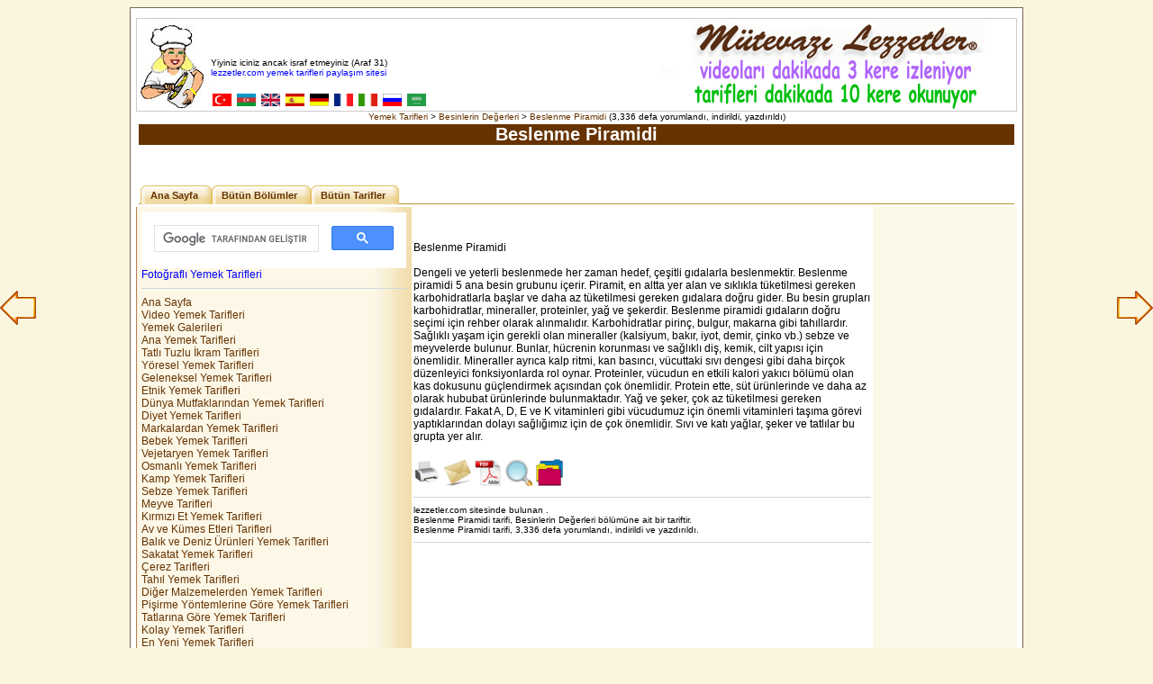

--- FILE ---
content_type: text/html; charset=UTF-8
request_url: https://lezzetler.com/beslenme-piramidi-tarif-38864
body_size: 6058
content:
<div style="display:none;"><a href="https://www.vnisource.com/" title="sakarya escort">sakarya escort</a> <a href="https://www.vnisource.com/bayan/akyazi-escort/" title="akyazı escort">akyazı escort</a> <a href="https://www.vnisource.com/bayan/arifiye-escort/" title="arifiye escort">arifiye escort</a> <a href="https://www.vnisource.com/bayan/erenler-escort/" title="erenler escort">erenler escort</a> <a href="https://www.vnisource.com/bayan/eve-gelen-escort/" title="eve gelen escort">eve gelen escort</a> <a href="https://www.vnisource.com/bayan/ferizli-escort/" title="ferizli escort">ferizli escort</a> <a href="https://www.vnisource.com/bayan/geyve-escort/" title="geyve escort">geyve escort</a> <a href="https://www.vnisource.com/bayan/hendek-escort/" title="hendek escort">hendek escort</a> <a href="https://www.vnisource.com/bayan/karapurcek-escort/" title="karapürçek escort">karapürçek escort</a> <a href="https://www.vnisource.com/bayan/karasu-escort/" title="karasu escort">karasu escort</a> <a href="https://www.vnisource.com/bayan/kaynarca-escort/" title="kaynarca escort">kaynarca escort</a> <a href="https://www.vnisource.com/bayan/kocaali-escort/" title="kocaali escort">kocaali escort</a> <a href="https://www.vnisource.com/bayan/otele-gelen-escort/" title="otele gelen escort">otele gelen escort</a> <a href="https://www.vnisource.com/bayan/pamukova-escort/" title="pamukova escort">pamukova escort</a> <a href="https://www.vnisource.com/bayan/sapanca-escort/" title="sapanca escort">sapanca escort</a> <a href="https://www.vnisource.com/bayan/serdivan-escort/" title="serdivan escort">serdivan escort</a> <a href="https://www.vnisource.com/bayan/sogutlu-escort/" title="sogütlü escort">sogütlü escort</a> <a href="https://www.vnisource.com/bayan/tarakli-escort/" title="taraklı escort">taraklı escort</a></div> 
<div style="display:none;"><a href="https://www.sakaryadahaber.com/" title="sakarya escort">sakarya escort</a> <a href="https://www.sakaryadahaber.com/bolge/akyazi-escort/" title="akyazı escort">akyazı escort</a> <a href="https://www.sakaryadahaber.com/bolge/arifiye-escort/" title="arifiye escort">arifiye escort</a> <a href="https://www.sakaryadahaber.com/bolge/erenler-escort/" title="erenler escort">erenler escort</a> <a href="https://www.sakaryadahaber.com/bolge/eve-gelen-escort/" title="eve gelen escort">eve gelen escort</a> <a href="https://www.sakaryadahaber.com/bolge/ferizli-escort/" title="ferizli escort">ferizli escort</a> <a href="https://www.sakaryadahaber.com/bolge/geyve-escort/" title="geyve escort">geyve escort</a> <a href="https://www.sakaryadahaber.com/bolge/hendek-escort/" title="hendek escort">hendek escort</a> <a href="https://www.sakaryadahaber.com/bolge/karapurcek-escort/" title="karapürçek escort">karapürçek escort</a> <a href="https://www.sakaryadahaber.com/bolge/karasu-escort/" title="karasu escort">karasu escort</a> <a href="https://www.sakaryadahaber.com/bolge/kaynarca-escort/" title="kaynarca escort">kaynarca escort</a> <a href="https://www.sakaryadahaber.com/bolge/kocaali-escort/" title="kocaali escort">kocaali escort</a> <a href="https://www.sakaryadahaber.com/bolge/otele-gelen-escort/" title="otele gelen escort">otele gelen escort</a> <a href="https://www.sakaryadahaber.com/bolge/pamukova-escort/" title="pamukova escort">pamukova escort</a> <a href="https://www.sakaryadahaber.com/bolge/sapanca-escort/" title="sapanca escort">sapanca escort</a> <a href="https://www.sakaryadahaber.com/bolge/sogutlu-escort/" title="sogütlü escort">sogütlü escort</a> <a href="https://www.sakaryadahaber.com/bolge/tarakli-escort/" title="taraklı escort">taraklı escort</a></div> 
<div style="display:none;"><a href="https://www.tuxracer.com/" title="sakarya escort">sakarya escort</a> <a href="https://www.sakaryadaenucuz.com/" title="sakarya escort">sakarya escort</a> <a href="https://www.sakaryapiyasa.com/" title="sakarya escort">sakarya escort</a> <a href="https://www.sakaryakarpleks.com/" title="sakarya escort">sakarya escort</a> <a href="https://www.sakaryasuluk.com/" title="sakarya escort">sakarya escort</a> <a href="https://www.lianpars.com/" title="sakarya escort">sakarya escort</a> <a href="https://www.desakaryamekar.com/" title="sakarya escort">sakarya escort</a> <a href="https://www.sinermedia.com/" title="sakarya escort">sakarya escort</a> <a href="https://www.sapancamedya.com/" title="sapanca escort">sapanca escort</a> <a href="https://convocation.dtu.ac.in/" title="sapanca escort">sapanca escort</a> <a href="https://www.wmroot.com/" title="webmaster forum">webmaster forum</a> <a href="https://www.wmroot.com.tr/" title="webmaster forum">webmaster forum</a></div>
<html>
<head>
<meta name=viewport content="width=device-width, initial-scale=1">
<meta http-equiv="content-type" content="text/html; charset=UTF-8">
<meta property="fb:app_id" content="121733718328271"/>
<meta name="google-site-verification" content="ENgTORJ4FNLvKYh2sDbrA5_0HEmWgWVaai5DTemQNAw" />
<title>Beslenme Piramidi tarifi - lezzetler.com</title>
<!-- bUsG3sdxj71HQwNN3QSnROs_et0 -->

<link rel="SHORTCUT ICON" href="https://lezzetler.com/js/lezizeicon.gif">
<link rel="stylesheet" href="https://lezzetler.com/js/ana.css" type="text/css">
<link rel="stylesheet" href="https://lezzetler.com/js/flexslider.css" type="text/css" media="screen" />
<script>window.yaContextCb=window.yaContextCb||[]</script>
<script src="https://yandex.ru/ads/system/context.js" async></script>
</head>
<body>

<script src="https://ad.adhouse.pro/40.js"></script>


<div align="center"><table width="992" bgcolor="white" style = "border: 1px solid #796554; margin-top: 5px; margin-bottom: 5px;"><tr><td><div align='center'><table width="978" style="border-collapse: collapse; border: 1px solid #CCCCCC; margin-top: 8px;">
<tr><td width="79" valign="bottom" bgcolor="#FFFFFF"><a href="https://lezzetler.com"><img border="0" src="https://lezzetler.com/images/lezize.jpg" width="79" height="96" title="Yemek Tarifleri"></a></td>
<td width="499" valign="bottom" background="https://lezzetler.com/images/fligran/30/35.jpg">
<font face="Tahoma" color="#000000" size="1">Yiyiniz iciniz ancak israf etmeyiniz (Araf 31)</font><br>
<font face="Tahoma" color="#0000FF" size="1,5"> lezzetler.com yemek tarifleri paylaşım sitesi</font><br>
<font face="Tahoma" color="#FF0000" size="1,5"></font><br>
<a title="Yemek Tarifleri" href="https://tr.ml.md" target="_blank"><img src="https://ml.md/images/turkmini.gif" border="0" height="14" width="23"></a>
<a title="Yemek Tarifleri" href="https://az.ml.md" target="_blank"><img border="0" src="https://ml.md/images/azermini.gif" width="23" height="14"></a>
<a title="Cooking Recipes" href="https://en.ml.md" target="_blank"><img border="0" src="https://ml.md/images/ingilteremini.gif" width="23" height="14"></a>
<a title="Recetas de Cocina" href="https://es.ml.md" target="_blank"><img border="0" src="https://ml.md/images/ispanyamini.gif" width="23" height="14"></a>
<a title="Kochrezepte" href="https://de.ml.md" target="_blank"><img border="0" src="https://ml.md/images/almanyamini.gif" width="23" height="14"></a>
<a title="Les recettes de cuisines" href="https://fr.ml.md" target="_blank"><img border="0" src="https://ml.md/images/fransamini.gif" width="23" height="14"></a>
<a title="Ricette di Cucina" href="https://it.ml.md" target="_blank"><img border="0" src="https://ml.md/images/italyamini.gif" width="23" height="14"></a>
<a title="Рецепты" href="https://ru.ml.md" target="_blank"><img border="0" src="https://ml.md/images/rusyamini.gif" width="23" height="14"></a>
<a title="وصفات الأكل" href="https://ar.ml.md" target="_blank"><img border="0" src="https://ml.md/images/arapmini.gif" width="23" height="14"></a>
</td>
<td width="400" height="100" align="center"><a href='https://ml.md'><img border='0' src='https://lezzetler.com/images/ml.gif' width='400' height='100'></a></td>
</tr>
</table>
<div id="fb-root"></div>
<script>(function(d, s, id) {
  var js, fjs = d.getElementsByTagName(s)[0];
  if (d.getElementById(id)) return;
  js = d.createElement(s); js.id = id;
  js.src = "//connect.facebook.net/tr_TR/sdk.js#xfbml=1&version=v2.8&appId=121733718328271";
  fjs.parentNode.insertBefore(js, fjs);
}(document, 'script', 'facebook-jssdk'));</script>

<div class="gensmall" typeof="v:Breadcrumb">
<a href="https://lezzetler.com" property="v:title" rel="v:url">Yemek Tarifleri</a> >
<a href="https://lezzetler.com/besinlerin-degerleri-vf12" property="v:title" rel="v:url">Besinlerin Değerleri</a> >
<a href="https://lezzetler.com/beslenme-piramidi-vt28879" property="v:title" rel="v:url">Beslenme Piramidi</a>
 (3,336 defa yorumlandı, indirildi, yazdırıldı)
</div>







<script src="js/jquery.js" type="text/javascript"></script>
<script src="js/main.js" type="text/javascript"></script>
<script language=javascript>
<!--
function YazdirPop(N) {
newWindow = window.open(N, 'popD','toolbar=no,menubar=no,resizable=no,scrollbars=no,status=no,location=no,width=370,height=120');
}
//-->
</script>
<div vocab="http://schema.org/" typeof="Recipe">
<table width="978">
  <tr>
  <td align="center">
    <h1 property="name">Beslenme Piramidi</h1>



  <br>

        </td>
  </tr>
<tr>
<td>
<div id="header">
<ul>
<li><a href="/">Ana Sayfa</a></li>
<li><a href="/bolum">Bütün Bölümler</a></li>
<li><a href="https://yeni.lezzetler.com">Bütün Tarifler</a></li>
</ul>
</div>
</td>
</tr>
</table>

<table width="978" style="border:0px solid; border-collapse: collapse" cellpadding="0" cellspacing="0" align="center">
  <tr>
<td width='300' align='left' valign='top' style='padding:6' rowspan="2" background="https://lezzetler.com/images/zemin.jpg">

<script async src="https://cse.google.com/cse.js?cx=016567810804056478581:huit0n99n52"></script>
<div class="gcse-search"></div>
<!--
<a href='https://menu.lezzetler.com/menu' class='anamenu'><font color='#FF0000'>Günün Yemek Menüsü</font></a><br>
<a href='https://menu.lezzetler.com/ikram' class='anamenu'><font color='#FF0000'>Günün İkram Menüsü</font></a><br>
<hr>
-->
<a href='https://lezzetler.com/fotografli-yemek-tarifleri-1' class='anamenu'><font color='#0000FF'>Fotoğraflı Yemek Tarifleri</font></a><br>
<hr>
<a href='https://lezzetler.com/' class= 'anamenu'>Ana Sayfa</a><br>
<a href='https://video.lezzetler.com/' class= 'anamenu'>Video Yemek Tarifleri</a><br>
<a href='https://galeri.lezzetler.com/' class= 'anamenu'>Yemek Galerileri</a><br>
<a href='https://yemek.lezzetler.com/' class= 'anamenu'>Ana Yemek Tarifleri</a><br>
<a href='https://ikram.lezzetler.com/' class= 'anamenu'>Tatlı Tuzlu İkram Tarifleri</a><br>
<a href='https://yoresel.lezzetler.com/' class= 'anamenu'>Yöresel Yemek Tarifleri</a><br>
<a href='https://geleneksel.lezzetler.com/' class= 'anamenu'>Geleneksel Yemek Tarifleri</a><br>
<a href='https://etnik.lezzetler.com/' class= 'anamenu'>Etnik Yemek Tarifleri</a><br>
<a href='https://dunya.lezzetler.com/' class= 'anamenu'>Dünya Mutfaklarından Yemek Tarifleri</a><br>
<a href='https://diyet.lezzetler.com/' class= 'anamenu'>Diyet Yemek Tarifleri</a><br>
<a href='https://marka.lezzetler.com/' class= 'anamenu'>Markalardan Yemek Tarifleri</a><br>
<a href='https://bebek.lezzetler.com/' class= 'anamenu'>Bebek Yemek Tarifleri</a><br>
<a href='https://vejetaryen.lezzetler.com/' class= 'anamenu'>Vejetaryen Yemek Tarifleri</a><br>
<a href='https://osmanli.lezzetler.com/' class= 'anamenu'>Osmanlı Yemek Tarifleri</a><br>
<a href='https://lezzetler.com/kamp-yemek-tarifleri-vf154' class= 'anamenu'>Kamp Yemek Tarifleri</a><br>
<a href='https://lezzetler.com/sebzeler.html' class= 'anamenu'>Sebze Yemek Tarifleri</a><br>
<a href='https://lezzetler.com/meyveler.html' class= 'anamenu'>Meyve Tarifleri</a><br>
<a href='https://lezzetler.com/kirmizi-etler.html' class= 'anamenu'>Kırmızı Et Yemek Tarifleri</a><br>
<a href='https://lezzetler.com/av-kumes-etleri.html' class= 'anamenu'>Av ve Kümes Etleri Tarifleri</a><br>
<a href='https://lezzetler.com/balik-deniz-urunleri.html' class= 'anamenu'>Balık ve Deniz Ürünleri Yemek Tarifleri</a><br>
<a href='https://lezzetler.com/sakatatlar.html' class= 'anamenu'>Sakatat Yemek Tarifleri</a><br>
<a href='https://lezzetler.com/cerezler.html' class= 'anamenu'>Çerez Tarifleri</a><br>
<a href='https://lezzetler.com/tahillar.html' class= 'anamenu'>Tahıl Yemek Tarifleri</a><br>
<a href='https://lezzetler.com/diger-malzemeler.html' class= 'anamenu'>Diğer Malzemelerden Yemek Tarifleri</a><br>
<a href='https://lezzetler.com/pisirme-yontemleri.html' class= 'anamenu'>Pişirme Yöntemlerine Göre Yemek Tarifleri</a><br>
<a href='https://lezzetler.com/tatlar.html' class= 'anamenu'>Tatlarına Göre Yemek Tarifleri</a><br>
<a href='https://kolay.lezzetler.com' class= 'anamenu'>Kolay Yemek Tarifleri</a><br>
<a href='https://yeni.lezzetler.com/' class= 'anamenu'>En Yeni Yemek Tarifleri</a><br>
<a href='https://lezzetler.com/yemek.php' class= 'anamenu'>Malzemeye Göre Arama</a><br>
<a href='https://lezzetler.com/genel-konular.html' class= 'anamenu'>Genel Konular</a><br>
<a href='https://lezzetler.com/besinlerin-degerleri-vf12' class= 'altmenu'>Besinlerin Değerleri</a><br>
<a href='https://lezzetler.com/sifali-bitkiler-vf40' class= 'altmenu'>Şifalı Bitkiler</a><br>
<a href='https://lezzetler.com/asciligin-puf-noktalari-vf28' class= 'altmenu'>Aşçılığın Püf Noktaları</a><br>
<a href='https://lezzetler.com/sofra-duzeni-ve-servis-vf81' class= 'altmenu'>Sofra Düzeni ve Servis</a><br>
<a href='https://lezzetler.com/mutfak-takimlari-vf99' class= 'altmenu'>Mutfak Takımları</a><br>
<a href='https://lezzetler.com/yemek-hakkinda-sozler-vf36' class= 'altmenu'>Yemek Hakkında Sözler</a><br>
<a href='https://lezzetler.com/yemek-ruyalari-vf79' class= 'altmenu'>Yemek Rüyaları</a><br>
<a href='https://lezzetler.com/yemek-fikralari-vf80' class= 'altmenu'>Yemek Fıkraları</a><br>
<a href='https://lezzetler.com/diger-konular-vf45' class= 'altmenu'>Diğer Konular</a><br>
<a href='https://lezzetler.com/saglik-konulari-vf14' class= 'altmenu'>Sağlık Konuları</a><br>
<a href='https://lezzetler.com/site-hakkinda-vf72' class= 'altmenu'>Site Hakkında</a><br>
<a href='https://lezzetler.com/makaleler-vf2' class= 'altmenu'>Makaleler</a><br>
<a href='https://lezzetler.com/soylesiler-vf3' class= 'altmenu'>Söyleşiler</a><br>
<a href='https://lezzetler.com/anketler-vf4' class= 'altmenu'>Anketler</a><br>
<a href='https://lezzetler.com/yemek-kitaplari.html' class= 'anamenu'>Mütevazı Lezzetler®</a><br>
<hr>
<a class="anamenu" href="https://lezzetler.com/login.php?sid=4b178ade6cf5ff93d4bdeb5db71fb1ba" rel="nofollow">Üye Girişi</a><br>
<a class="anamenu" href="https://lezzetler.com/profile.php?mode=register&amp;sid=4b178ade6cf5ff93d4bdeb5db71fb1ba" rel="nofollow">Üye Ol</a><br>
<hr>


</td>

<td width='518' align='left' valign='top' style='padding:2'>
<br>
<div style="width:100%;">

</div>
<span property="url" content="https://lezzetler.com/beslenme-piramidi-tarif-38864/"><br>
<span class="postbody"><div property="recipeInstructions">Beslenme Piramidi
<br />

<br />
Dengeli ve yeterli beslenmede her zaman hedef, çeşitli gıdalarla beslenmektir. Beslenme piramidi 5 ana besin grubunu içerir. Piramit, en altta yer alan ve sıklıkla tüketilmesi gereken karbohidratlarla başlar ve daha az tüketilmesi gereken gıdalara doğru gider. Bu besin grupları karbohidratlar, mineraller, proteinler, yağ ve şekerdir. Beslenme piramidi gıdaların doğru seçimi için rehber olarak alınmalıdır. Karbohidratlar pirinç, bulgur, makarna gibi tahıllardır. Sağlıklı yaşam için gerekli olan mineraller (kalsiyum, bakır, iyot, demir, çinko vb.) sebze ve meyvelerde bulunur. Bunlar, hücrenin korunması ve sağlıklı diş, kemik, cilt yapısı için önemlidir. Mineraller ayrıca kalp ritmi, kan basıncı, vücuttaki sıvı dengesi gibi daha birçok düzenleyici fonksiyonlarda rol oynar. Proteinler, vücudun en etkili kalori yakıcı bölümü olan kas dokusunu güçlendirmek açısından çok önemlidir. Protein ette, süt ürünlerinde ve daha az olarak hububat ürünlerinde bulunmaktadır. Yağ ve şeker, çok az tüketilmesi gereken gıdalardır. Fakat A, D, E ve K vitaminleri gibi vücudumuz için önemli vitaminleri taşıma görevi yaptıklarından dolayı sağlığımız için de çok önemlidir. Sıvı ve katı yağlar, şeker ve tatlılar bu grupta yer alır.</div></span>

<br>
<a rel="nofollow" title="Tarifi yazdır" href="https://lezzetler.com/getir.php?p=38864&mode=yaz" target="_blank"><img src='https://lezzetler.com/images/yazici.gif' width="30" height="30" border="0"></a>
<a rel="nofollow" title="Tarifi gönder" href="javascript:YazdirPop('https://lezzetler.com/getir.php?p=38864&mode=posta')"><img src='https://lezzetler.com/images/posta.gif' width="30" height="30" border="0"></a>
<a rel="nofollow" title="Tarifi bilgisayarına indir" href="https://lezzetler.com/beslenme-piramidi-pdf-038864"><img src='https://lezzetler.com/images/reader.gif' width="30" height="30" border="0"></a>
<a title="Benzer tarifleri ara" href="https://benzer.lezzetler.com/beslenme-piramidi-tarifleri"><img src='https://lezzetler.com/images/buyutec.gif' width="30" height="30" border="0"></a>
<a rel="nofollow" title="Mutfak kartı" href="https://lezzetler.com/beslenme-piramidi-resim-038864" target="_blank"><img src='https://lezzetler.com/images/mutfak.gif' width="30" height="30" border="0"></a>

<!--
<script src="https://connect.facebook.net/tr_TR/all.js#xfbml=1"></script><fb:like href="https://www.facebook.com/lezzetlercom" layout="button_count" show_faces="true" action="like"></fb:like>
<a data-pin-do="buttonPin" data-pin-lang="tr" href="https://tr.pinterest.com/pin/create/button/?url=https://lezzetler.com/beslenme-piramidi-tarif-38864&media=&description=Beslenme Piramidi"></a>
-->

<hr>
<span class="gensmall" property="description">lezzetler.com sitesinde bulunan .<br>
Beslenme Piramidi tarifi, <span property='recipeCategory'>Besinlerin Değerleri</span> bölümüne ait bir tariftir.<br>
Beslenme Piramidi tarifi, 3,336 defa yorumlandı, indirildi ve yazdırıldı.<br></span>
<a href="https://lezzetler.com/beslenme-piramidi-vt28879" class="menusag"></a></font>
<hr>
<div style="width:500;">
<script async src='//pagead2.googlesyndication.com/pagead/js/adsbygoogle.js'></script>
<ins class='adsbygoogle'
     style='display:block'
     data-ad-format='autorelaxed'
     data-ad-client='ca-pub-6856431983889926'
     data-ad-slot='7760439093'></ins>
<script>
     (adsbygoogle = window.adsbygoogle || []).push({});
</script></div>
<hr>
<br>

<br>
<div class="fb-comments" data-href="https://lezzetler.com/beslenme-piramidi-tarif-38864" data-width="500" data-numposts="5"></div>
<hr>

<div align='center'>
<script async src="https://pagead2.googlesyndication.com/pagead/js/adsbygoogle.js?client=ca-pub-6856431983889926"
     crossorigin="anonymous"></script>
<ins class="adsbygoogle"
     style="display:inline-block;width:336px;height:280px"
     data-ad-client="ca-pub-6856431983889926"
     data-ad-slot="4263945245"></ins>
<script>
     (adsbygoogle = window.adsbygoogle || []).push();
</script>
</div>
<hr>
<iframe name='reklam' scrolling='no' border='0' frameborder='0' width='495' height='388' src='https://tr.ml.md/reklam2.php'></iframe><hr>
</td>
<td width='160' valign='top' bgcolor='#FCF8E8'>
<script async src="https://pagead2.googlesyndication.com/pagead/js/adsbygoogle.js"></script>
<ins class="adsbygoogle"
     style="display:inline-block;width:160px;height:600px"
     data-ad-client="ca-pub-6856431983889926"
     data-ad-slot="1010647448"></ins>
<script>
     (adsbygoogle = window.adsbygoogle || []).push();
</script>
<br>
<br>
<a title="Mütevazı Lezzetler Videolar® ana sayfa" href="https://ml.md/video" target="_blank"><img src="https://mutevazi.lezzetler.com/images/MLreklam.gif" border="0" height="600" width="160"></a>
</td>
</tr>
</table>
</div>
<a class='sfnav' id='sfnav-left' title='Çilekli Milföy Pasta' href='/cilekli-milfoy-pasta-tarif-38863'></a>
<a class='sfnav' id='sfnav-right' title='Sağlıklı Beslenme İpuçları' href='/saglikli-beslenme-ipuclari-tarif-38865'></a>
<script async defer src="//assets.pinterest.com/js/pinit.js"></script>





<hr width="978">
<table width="978">
<tr><td width="97" valign="top"><a class="topictitle" href="https://lezzetler.com">lezzetler.com</a><br>
<a class="copyright" href="https://lezzetler.com/kurallar.php?c=site-hakkinda">Site Hakkında</a><br>
<a class="copyright" href="https://lezzetler.com/kurallar.php?c=kullanim-kurallari">Kullanım Kuralları</a><br>
<a class="copyright" href="https://lezzetler.com/kurallar.php?c=uyelik-kurallari">Üyelik Kuralları</a><br>
<a class="copyright" href="https://lezzetler.com/kurallar.php?c=gizlilik-bildirimi">Gizlilik Bildirimi</a><br>
<a class="copyright" href="https://lezzetler.com/kurallar.php?c=hediyeli-uyelik">Hediyeli Üyelik</a><br>
<a class="copyright" href="https://lezzetler.com/alan-adlarimiz-vt123676">Alan Adlarımız</a><br>
<a class="copyright" href="https://lezzetler.com/bolum">Bölümler</a></td>

<td width="20%" valign="top"><a class="topictitle" href="https://mutevazi.lezzetler.com">Yemek Kitapları</a><br>
<a class="copyright" href="https://mutevazi.lezzetler.com/yemek.htm">Mütevazı Lezzetler® Yemek Kitabı</a><br>
<a class="copyright" href="https://mutevazi.lezzetler.com/ikramlar.htm">Mütevazı Lezzetler® İkramlar</a><br>
<a class="copyright" href="https://mutevazi.lezzetler.com/kurabiyeler.htm">Mütevazı Lezzetler® Kurabiyeler</a><br>
<a class="copyright" href="https://mutevazi.lezzetler.com/corbalar.htm">Mütevazı Lezzetler® Çorbalar</a><br>
<a class="copyright" href="https://mutevazi.lezzetler.com/pilavlar.htm">Mütevazı Lezzetler® Pilavlar</a><br>
<a class="copyright" href="https://video.lezzetler.com">Mütevazı Lezzetler® Videoları</a><br>
<a class="copyright" href="https://foto.lezzetler.com">Mütevazı Lezzetler® Fotoğrafları</a><br></td>

<td width="20%" valign="top"><a class="topictitle" href="https://ml.md">Mütevazı Lezzetler®</a><br>
<a class="copyright" href="https://lezzetler.com/kurallar.php?c=sertifika">Mütevazı Lezzetler® Sertifikaları</a><br>
<a class="copyright" href="https://tr.ml.md">Mütevazı Lezzetler® Türkçe</a><br>
<a class="copyright" href="https://az.ml.md">Mütevazı Lezzetler® Azəricə</a><br>
<a class="copyright" href="https://en.ml.md">Mütevazi Lezzetler® English</a><br>
<a class="copyright" href="https://es.ml.md">Mütevazi Lezzetler® Español</a><br>
<a class="copyright" href="https://de.ml.md">Mütevazi Lezzetler® Deutsch</a><br>
<a class="copyright" href="https://fr.ml.md">Mütevazi Lezzetler® Français</a><br>
<a class="copyright" href="https://it.ml.md">Mütevazi Lezzetler® Italiane</a><br>
<a class="copyright" href="https://ru.ml.md">Скромные Вкусы® Русский</a><br>
<a class="copyright" href="https://ar.ml.md">لذيذ المتواضع ®عربية</a><br></td>

<td width="20%" valign="top"><a class="topictitle" href="https://video.lezzetler.com">Video Sunucuları</a><br>
<a class="copyright" href="https://video.lezzetler.com">video.lezzetler.com</a><br>
<a class="copyright" href="https://video.ml.md">video.ml.md</a><br>
<a class="copyright" href="https://youtube.com/BanuAtabay">Youtube</a><br>
<a class="copyright" href="https://www.dailymotion.com/BanuAtabay">Dailymotion</a><br>
<a class="copyright" href="https://www.facebook.com/lezzetler?sk=videos">Facebook</a><br>
<a class="copyright" href='https://izlesene.com/ml'>İzlesene</a><br>
<a class="copyright" href="https://video.mynet.com/banu_atabay">Mynet</a><br></td>
<td width="20%" valign="top"><a class="topictitle" href="https://lezzetler.com">Sosyal Medya</a><br><a class="copyright" href="https://apps.facebook.com/lezzetler">lezzetler.com facebook uygulaması</a><br>
<a class="copyright" href="https://facebook.com/lezzetlercom">lezzetler.com facebook sayfası</a><br><a class="copyright" href="https://twitter.com/lezzetlercom">lezzetler.com twitter sayfası</a><br>
<a class="copyright" href="https://facebook.com/lezzetler">Mütevazı Lezzetler® facebook sayfası</a><br>
<a class="copyright" href="https://twitter.com/lezzetler">Mutevazı Lezzetler® X sayfası</a><br></tr></table>
<br>
<a href="https://yoresel.lezzetler.com" target="_blank" title="Yöresel Yemek Tarifleri" rel="nofollow"><img src="https://lezzetler.com/images/trk_fligran.jpg" border="0" height="85" width="974"></a></div></div></td></tr></table>



</html>


--- FILE ---
content_type: text/html; charset=UTF-8
request_url: https://tr.ml.md/reklam2.php
body_size: 684
content:

<!DOCTYPE html PUBLIC '-//W3C//DTD XHTML 1.0 Transitional//EN' 'http://www.w3.org/TR/xhtml1/DTD/xhtml1-transitional.dtd'>
<html xmlns='http://www.w3.org/1999/xhtml' lang='tr-TR'>
<head profile='http://gmpg.org/xfn/11'>
<meta http-equiv='Content-Type' content='text/html; charset=utf-8'>
<body style='margin:0; padding:0'>
<table border='0' cellpadding='0' cellspacing='2' width='495'>
<tr>
<td bgcolor='#FF0000' colspan='2' align='center' valign='top'><a href='https://ml.md/tr545' style='text-decoration: none' target='_blank'><font face='Tahoma' color='#FFFFFF' size='3'><b>Oklaç Böreği</b></font></a></td>
</tr>
<tr>
<td width='336'><a href='https://ml.md/tr545' target='_blank'><img src='https://lezzetler.com/images/galeri/OKLACBOREGI_M.jpg' border='0' width='336' height='252'></a></td>
<td width='155'><a href='https://ml.md/tr545' style='text-decoration: none' target='_blank'><font face='Tahoma' size='2'>&#8226; 1 Tatlı kaşığı toz maya<br>&#8226; Yarım su bardağı ılık su<br>&#8226; 1 Adet kesme şeker<br>&#8226; 1 Adet yumurta<br>&#8226; 1 Su bardağı süt<br>&#8226; 1 Nohut büyüklüğünde limon tuzu<br>&#8226; Yarım su bardağı ayçiçek yağı<br>&#8226; 1 Tatlı kaşığı tuz<br>&#8226; Alabildiğ ...</font></a></td>
</tr>
<tr>
<td colspan='2'><a href='https://ml.md/tr545' style='text-decoration: none' target='_blank'><font face='Tahoma' color='#FF0000' size='2'>2096 adet Mütevazı Lezzetler® tarifi arasından rastgele seçilmiştir, devamı için... >></font></a></td>
</tr></table></body>

--- FILE ---
content_type: text/html; charset=utf-8
request_url: https://www.google.com/recaptcha/api2/aframe
body_size: 115
content:
<!DOCTYPE HTML><html><head><meta http-equiv="content-type" content="text/html; charset=UTF-8"></head><body><script nonce="3QD-QX2U7YfJRyMA5ptYcQ">/** Anti-fraud and anti-abuse applications only. See google.com/recaptcha */ try{var clients={'sodar':'https://pagead2.googlesyndication.com/pagead/sodar?'};window.addEventListener("message",function(a){try{if(a.source===window.parent){var b=JSON.parse(a.data);var c=clients[b['id']];if(c){var d=document.createElement('img');d.src=c+b['params']+'&rc='+(localStorage.getItem("rc::a")?sessionStorage.getItem("rc::b"):"");window.document.body.appendChild(d);sessionStorage.setItem("rc::e",parseInt(sessionStorage.getItem("rc::e")||0)+1);localStorage.setItem("rc::h",'1769787037015');}}}catch(b){}});window.parent.postMessage("_grecaptcha_ready", "*");}catch(b){}</script></body></html>